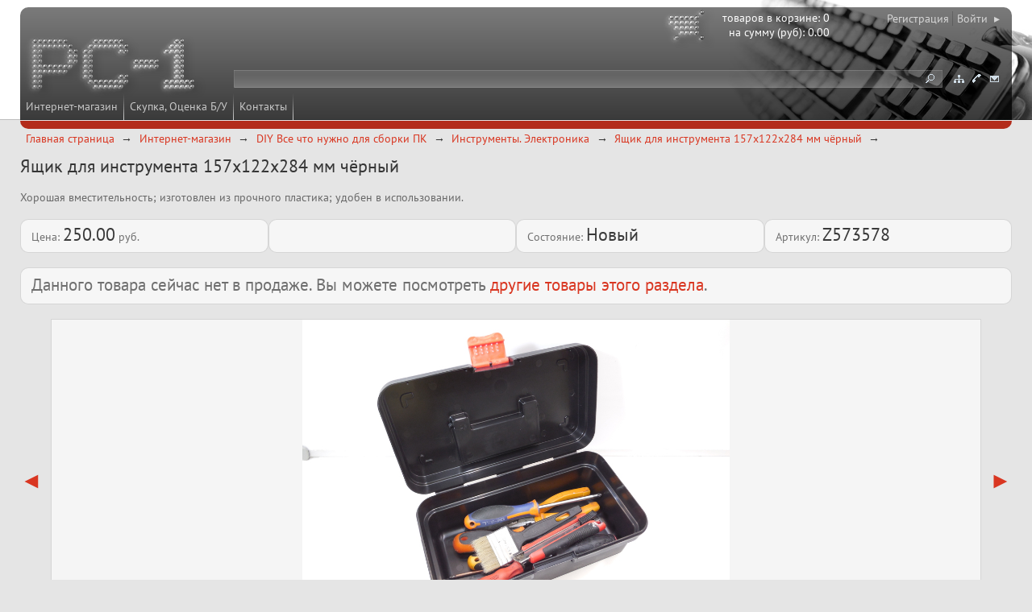

--- FILE ---
content_type: text/html; charset=utf-8
request_url: https://pc-1.ru/r29522/i_shop/case/instrument/Z573578
body_size: 5942
content:

<!DOCTYPE html><html>
<head>

<meta charset="utf-8" />
<meta name="viewport" content="width=device-width, initial-scale=1.0" />
<meta name="mobile-web-app-capable" content="yes" />
<meta name="apple-mobile-web-app-capable" content="yes" />
<meta http-equiv="X-UA-Compatible" content="IE=edge" />
<title>Ящик для инструмента 157х122х284 мм чёрный</title>
<meta name="description" content="Ящик для инструмента 157х122х284 мм чёрный — Хорошая вместительность; изготовлен из прочного пластика; удобен в использовании." />
<meta name="keywords" content="4690645003106<br />&lt;br /&gt;&amp;lt;br /&amp;gt;" />
<meta name="referrer" content="origin"/>
<link rel="canonical" href="https://pc-1.ru/r29522/i_shop/case/instrument/Z573578"/>

<link href="/favicon.ico" rel="shortcut icon" type="image/x-icon" />
<link href="/css/basic_00.css" rel="stylesheet" type="text/css" />
<link href="/css/decor_00_00.css" rel="stylesheet" type="text/css" />
<link href="/css/grid.css" rel="stylesheet" type="text/css" />
<link href="/css/modules.css" rel="stylesheet" type="text/css" />
<!--[if lt IE 9]><link href="/css/ie_00_00.css" rel="stylesheet" type="text/css" /><![endif]-->
<script type="text/javascript" src="/js/_lib/String.js"></script>
<script type="text/javascript" src="/js/_lib/Type.js"></script>

<script type="text/javascript" src="/js/modules/supermarket/search.js"></script>
<script type="text/javascript" src="/js/modules/supermarket/checks_new.js"></script>
<script type="text/javascript" src="/js/modules/supermarket/cookies.js"></script>
<script type="text/javascript" src="/js/modules/supermarket/goods.js"></script>
<script type="text/javascript" src="/js/modules/supermarket/budget.js"></script>
<script type="text/javascript" src="/js/modules/supermarket/filters.js"></script>
<script type="text/javascript" src="/js/modules/supermarket/other.js"></script>

<script type="text/javascript" src="/js/functions/functions.js"></script>
<script type="text/javascript" src="/js/functions/loader.js"></script>
<script type="text/javascript" src="/js/showLayers.js"></script>
<script src="/scripts/common.js" type="text/javascript"></script>
<script src="/scripts/domready.js" type="text/javascript"></script>
<script src="/scripts/popup.js" type="text/javascript"></script>
<script src="/scripts/decor.js" type="text/javascript"></script>
<script src="/scripts/special.js" type="text/javascript"></script>

</head>
<body id="top">

<script type="text/javascript" src="/scripts/device.js"></script>
<script>
	var MobilVer = ""
	if(device.tablet()) MobilVer = "tbl";
	if(device.mobile()) MobilVer = "smf";
	if(device.desktop()) MobilVer = "pc";
	if(MobilVer == "") MobilVer = "other"
	setCookie('MobilVer', MobilVer);
	</script>


<!--Google-->
<script>
  (function(i,s,o,g,r,a,m){i['GoogleAnalyticsObject']=r;i[r]=i[r]||function(){
  (i[r].q=i[r].q||[]).push(arguments)},i[r].l=1*new Date();a=s.createElement(o),
  m=s.getElementsByTagName(o)[0];a.async=1;a.src=g;m.parentNode.insertBefore(a,m)
  })(window,document,'script','//www.google-analytics.com/analytics.js','ga');

  ga('create', 'UA-71313826-1', 'auto');
  ga('send', 'pageview');

</script>
<!-- Global site tag (gtag.js) - Google Analytics -->
<script async src="https://www.googletagmanager.com/gtag/js?id=UA-71313826-1"></script>
<script>
  window.dataLayer = window.dataLayer || [];
  function gtag(){dataLayer.push(arguments);}
  gtag('js', new Date());

  gtag('config', 'UA-71313826-1');
</script>

<!-- Yandex.Metrika counter -->
<script type="text/javascript" >
   (function(m,e,t,r,i,k,a){m[i]=m[i]||function(){(m[i].a=m[i].a||[]).push(arguments)};
   m[i].l=1*new Date();k=e.createElement(t),a=e.getElementsByTagName(t)[0],k.async=1,k.src=r,a.parentNode.insertBefore(k,a)})
   (window, document, "script", "https://mc.yandex.ru/metrika/tag.js", "ym");

   ym(36865, "init", {
        clickmap:true,
        trackLinks:true,
        accurateTrackBounce:true,
        webvisor:true,
        ecommerce:"dataLayer"
   });
</script>
<noscript><div><img src="https://mc.yandex.ru/watch/36865" style="position:absolute; left:-9999px;" alt="" /></div></noscript>
<!-- /Yandex.Metrika counter -->
<div id="main">
	<div id="header">
		<div id="header_block">
<div class="menu_main" itemscope="itemscope" itemtype="http://schema.org/SiteNavigationElement"><a href="/i_shop" title="Интернет-магазин" class="m1" itemprop="url name">Интернет-магазин</a> <a href="/ocenka" title="Скупка, Оценка Б/У" class="m1" itemprop="url name">Скупка, Оценка Б/У</a> <a href="/contacts" title="Контакты" class="m1" itemprop="url name">Контакты</a> </div>
			<a id="logo" href="/" title="На главную страницу"></a>
<noindex><div id="basketinfo"><a href="/i_shop/service/bask?rid=29581&amp;ridBack=31455" title="Перейти в корзину, оформить заказ"><div id="basketinfo_text"><span class="service_entry">товаров в корзине: 
				<span class="service_value" id="Supermarket_TotalGoodsCount">0</span></span><span class="service_entry">на сумму (руб): 
				<span class="service_value" id="Supermarket_TotalAmount">0.00</span></span></div><a id="Supermarket_Cart_Img" href="/i_shop/service/bask?rid=29581&amp;ridBack=31455" title="Перейти в корзину, оформить заказ" class="cart_empty">
			 
		</a></a></div></noindex>
<div id="auth_links">
	<a class="pseudo_button" id="auth_reg" href="/i_shop/service/r1416/">Регистрация</a>
	<a class="pseudo_button" id="auth_enter" href="/service/auth?act=auth&amp;backUrl=r29522/i_shop/case/instrument/z573578">Войти&#160;&#160;&#9656;</a>
</div>

<noindex>
<form id="auth" action="/index.asp?rid=29547&amp;fname=user_auth.asp" method="post" name="downp">
	<fieldset>
		<input id="auth_zu_group" name="zu_group" type="hidden" value="13" />
		<input id="auth_oldRid" name="oldRid" type="hidden" value="31455" />
		<input id="auth_CookieRegDays" name="CookieRegDays" type="hidden" value="60" />
		<input id="auth_login_field" type="text" name="nik" size="1" maxlength="50" value="Номер вашего телефона" title="Номер вашего телефона" onblur="this.value = (this.value == '+') ? this.title : this.value;" onfocus="this.value = (this.value == this.title) ? '+' : this.value;" />
		<div id="auth_login_hint" class="color">В формате &#171;+7 код номер&#187;, пример: +79255053666</div>
		<input id="auth_password_field" type="text" name="pass" size="1" maxlength="30" value="Введите пароль" title="Введите пароль" onblur="if(this.value == '') {this.setAttribute('type', 'text'); this.value = this.title;}" onfocus="if(this.value == this.title) {this.setAttribute('type', 'password'); this.value = '';}" />
		<input id="auth_button" type="image" src="/images/n_auth.gif" alt="Войти" title="Войти" />
	</fieldset>
	<div>
		<input id="auth_chbCookieRegDays" name="chbCookieRegDays" type="checkbox" value="1" checked="checked" />
		<a href="/i_shop/service/registration/memory_you" title="Запомнить информацию об авторизации на вашем компьютере. Вы можете отменить запоминание, если регистрируетесь не со своего компьютера.">запомнить</a>
		<a class="pseudo_button" href="/service/registration" title="Регистрация нового посетителя">Регистрация</a>
		<a href="/service/remind_password" title="Напомнить пароль, и что дает регистрация">&#160;+</a>
	</div>
</form>
<script type="text/javascript">
	function phonetest(e) {
		var key = (typeof e.charCode == "undefined" ? e.keyCode : e.charCode);
		if(e.ctrlKey || e.altKey || key < 32) {return true;}
		key = String.fromCharCode(key);
		return /[\d\ ]/.test(key);
	}
</script>
</noindex>
<div id="nav">
	<span class="pseudo_button">
		<a href="/service/map" title="Карта сайта"><img src="/images/n_map.gif" alt="Карта сайта" /></a>
		<a href="/contacts" title="Контакты"><img src="/images/n_contacts.gif" alt="Контакты" /></a>
		<a href="/service/mail" title="Написать письмо"><img src="/images/n_mail.gif" alt="Написать письмо" /></a>

	</span>

</div>

<form id="search" method="post" action="/i_shop/service/search_goods">
	<fieldset>
	
		<input id="search_act" name="act" type="hidden" value="1" />
		<input type="hidden" name="onlySite" value="1" />
		<input type="hidden" name="onlyNum" value="1" />
		<input id="search_ridfind" name="ridfind" type="hidden" value="31455" />
		<input id="search_field" name="strfind" type="text" size="1" maxlength="50" value="" />
		<input id="search_button" name="Submit" type="submit" title="Искать" />
	</fieldset>
</form>

			<div id="header_block_l"></div>
			<div id="header_block_r"></div>
			<div id="header_block_lt"></div>
			<div id="header_block_rt"></div>
			<div id="header_block_footer"></div>
		</div>
		<div id="header_image"></div>

	</div>

	<div id="bread" itemscope itemtype="http://schema.org/BreadcrumbList"><span itemscope itemprop="itemListElement" itemtype="http://schema.org/ListItem"><a itemprop="item" href="/"><span itemprop="name">Главная страница</span></a><meta itemprop="position" content="1" /></span><span itemscope itemprop="itemListElement" itemtype="http://schema.org/ListItem"><a itemprop="item"  href="https://pc-1.ru/i_shop"><span itemprop="name">Интернет-магазин</span></a><meta itemprop="position" content="2" /></span><span itemscope itemprop="itemListElement" itemtype="http://schema.org/ListItem"><a itemprop="item"  href="https://pc-1.ru/i_shop/case"><span itemprop="name">DIY Все что нужно для сборки ПК</span></a><meta itemprop="position" content="3" /></span><span itemscope itemprop="itemListElement" itemtype="http://schema.org/ListItem"><a itemprop="item"  href="https://pc-1.ru/r29522/i_shop/case/instrument"><span itemprop="name">Инструменты. Электроника</span></a><meta itemprop="position" content="4" /></span><span itemscope itemprop="itemListElement" itemtype="http://schema.org/ListItem"><a itemprop="item"  href="https://pc-1.ru/r29522/i_shop/case/instrument/z573578/Z573578"><span itemprop="name">Ящик для инструмента 157х122х284 мм чёрный</span></a><meta itemprop="position" content="5" /></span></div>

	<div id="content">
		<div id="menu_link"><a href="javascript:;" onclick="menu_show_hide(event);" title="Меню"></a></div>
		<div id="top_link"><a href="#top" title="Наверх"></a></div>
		<div id="cart_link"><a href="/i_shop/service/bask" title="Ваша корзина"><img src="/images/cart_full_02.png" /></a></div>

		<div id="area_01">

<script type="text/javascript">
	var smRecaptchaCallback = function(token) {
		document.getElementById(document.smCurrentFormId).submit();
	};
	function smRecaptchaValidate(event) {
		event.preventDefault();
		document.smCurrentFormId = this.id;
		grecaptcha.execute(/*this.id + "_recaptcha"*/);
	}
</script>
<script src="https://www.google.com/recaptcha/api.js?hl=ru" async defer></script>
<div class="block_00"><div class="object" itemscope="itemscope" itemtype="http://schema.org/Product"><meta itemprop="productID" content="Z573578" /><link itemprop="url" href="https://pc-1.ru/i_shop/parts/pc_cases/instrument/Z573578" /><link itemprop="image" href="https://pc-1.ru/pic/big/1179857.jpg" /><link itemprop="image" href="https://pc-1.ru/pic/big/1179863.jpg" /><link itemprop="image" href="https://pc-1.ru/pic/big/1179862.jpg" /><link itemprop="image" href="https://pc-1.ru/pic/big/1179861.jpg" /><link itemprop="image" href="https://pc-1.ru/pic/big/1179860.jpg" /><link itemprop="image" href="https://pc-1.ru/pic/big/1179859.jpg" /><link itemprop="image" href="https://pc-1.ru/pic/big/1179858.jpg" /><div class="margin_bottom"><h1><span itemprop="name">Ящик для инструмента 157х122х284 мм чёрный</span></h1><p>Хорошая вместительность; изготовлен из прочного пластика; удобен в использовании.</p><div><p class="no_mobile" style="font-size: 9pt; font-style:italic; font-family:sans-serif">Артикул: Z573578</p></div><div class="flexed margin_bottom"><div class="block_02 flexed"><span class="nobr">Цена:
					<meta itemprop="priceCurrency" content="RUB" /><span itemprop="price" content="250.00"><span class="imp_02">250.00</span> руб.</span></span></div><div class="block_02 flexed"></div><div class="block_02 flexed"><span class="nobr">Состояние:
							<span class="imp_02">Новый</span></span></div><div class="block_02 flexed"><span class="nobr">Артикул:
					<span class="imp_02">Z573578</span></span></div></div><p class="block_02" style="display:block; font-size:150%; text-decoration: bold;">Данного товара сейчас нет в продаже. Вы можете посмотреть <a href="/r29522/i_shop/case/instrument/z573578">другие товары этого раздела</a>.</p><div><div class="margin_bottom"><script src="/scripts/slider.js" type="text/javascript"></script><div class="sm-slider"><a href="javascript:void(0);" class="sm-slider__arrow sm-slider__arrow-prev"></a><div class="sm-slider-container back1 border1"><div class="sm-slider__element" itemscope="itemscope" itemtype="http://schema.org/ImageObject"><img src="/pic/medium/1179857.jpg" alt="Ящик для инструмента 157х122х284 мм чёрный - Pic n 278555" /><a style="display: block; position: absolute; bottom: 5px; left: 5px;" target="_blank" href="/pic/big/1179857.jpg"><img src="/icons/linz.png" alt="Открыть в новом окне" title="Открыть в новом окне" /><link itemprop="image" href="https://pc-1.ru/pic/big/1179857.jpg" /></a></div><div class="sm-slider__element" itemscope="itemscope" itemtype="http://schema.org/ImageObject"><img src="/pic/medium/1179863.jpg" alt="Ящик для инструмента 157х122х284 мм чёрный - Pic n 278555" /><a style="display: block; position: absolute; bottom: 5px; left: 5px;" target="_blank" href="/pic/big/1179863.jpg"><img src="/icons/linz.png" alt="Открыть в новом окне" title="Открыть в новом окне" /><link itemprop="image" href="https://pc-1.ru/pic/big/1179863.jpg" /></a></div><div class="sm-slider__element" itemscope="itemscope" itemtype="http://schema.org/ImageObject"><img src="/pic/medium/1179862.jpg" alt="Ящик для инструмента 157х122х284 мм чёрный - Pic n 278555" /><a style="display: block; position: absolute; bottom: 5px; left: 5px;" target="_blank" href="/pic/big/1179862.jpg"><img src="/icons/linz.png" alt="Открыть в новом окне" title="Открыть в новом окне" /><link itemprop="image" href="https://pc-1.ru/pic/big/1179862.jpg" /></a></div><div class="sm-slider__element" itemscope="itemscope" itemtype="http://schema.org/ImageObject"><img src="/pic/medium/1179861.jpg" alt="Ящик для инструмента 157х122х284 мм чёрный - Pic n 278555" /><a style="display: block; position: absolute; bottom: 5px; left: 5px;" target="_blank" href="/pic/big/1179861.jpg"><img src="/icons/linz.png" alt="Открыть в новом окне" title="Открыть в новом окне" /><link itemprop="image" href="https://pc-1.ru/pic/big/1179861.jpg" /></a></div><div class="sm-slider__element" itemscope="itemscope" itemtype="http://schema.org/ImageObject"><img src="/pic/medium/1179860.jpg" alt="Ящик для инструмента 157х122х284 мм чёрный - Pic n 278555" /><a style="display: block; position: absolute; bottom: 5px; left: 5px;" target="_blank" href="/pic/big/1179860.jpg"><img src="/icons/linz.png" alt="Открыть в новом окне" title="Открыть в новом окне" /><link itemprop="image" href="https://pc-1.ru/pic/big/1179860.jpg" /></a></div><div class="sm-slider__element" itemscope="itemscope" itemtype="http://schema.org/ImageObject"><img src="/pic/medium/1179859.jpg" alt="Ящик для инструмента 157х122х284 мм чёрный - Pic n 278555" /><a style="display: block; position: absolute; bottom: 5px; left: 5px;" target="_blank" href="/pic/big/1179859.jpg"><img src="/icons/linz.png" alt="Открыть в новом окне" title="Открыть в новом окне" /><link itemprop="image" href="https://pc-1.ru/pic/big/1179859.jpg" /></a></div><div class="sm-slider__element" itemscope="itemscope" itemtype="http://schema.org/ImageObject"><img src="/pic/medium/1179858.jpg" alt="Ящик для инструмента 157х122х284 мм чёрный - Pic n 278555" /><a style="display: block; position: absolute; bottom: 5px; left: 5px;" target="_blank" href="/pic/big/1179858.jpg"><img src="/icons/linz.png" alt="Открыть в новом окне" title="Открыть в новом окне" /><link itemprop="image" href="https://pc-1.ru/pic/big/1179858.jpg" /></a></div></div><a href="javascript:void(0);" class="sm-slider__arrow sm-slider__arrow-next"></a><div class="sm-slider-navigator"></div></div></div><div class="margin_bottom"> </div><div class="object_summary_tocart" style="clear: both;"> </div><div class="block_02"><h2>Описание товара</h2><div itemprop="description"><p>Ящик для инструмента 157х122х284 мм, пластик, цвет чёрный</p><p>Ящик для инструмента пластиковый 284х157х122,5 мм — непременно пригодится каждому мастеру, который привык держать в порядке все свои инструменты. Благодаря удобной ручке, при необходимости ящик всегда можно взять с собой.</p><p>Преимущества: хорошая вместительность; изготовлен из прочного пластика; удобен в использовании. 4690645003106</p></div></div></div></div><div class="block_02 no_mobile" id="goods_photoalbum"><div class="thumb_01" style="width: 240px;" itemscope="itemscope" itemtype="http://schema.org/ImageObject"><div style="position: relative;"><a title="Открыть изображение товара в новой вкладке" target="_blank" href="/pic/big/1179857.jpg"><img class="border1" itemprop="thumbnail" src="/pic/small/1179857.jpg" alt="Ящик для инструмента 157х122х284 мм чёрный - Pic n 278555" width="240" height="180" /></a></div></div><div class="thumb_01" style="width: 240px;" itemscope="itemscope" itemtype="http://schema.org/ImageObject"><div style="position: relative;"><a title="Открыть изображение товара в новой вкладке" target="_blank" href="/pic/big/1179863.jpg"><img class="border1" itemprop="thumbnail" src="/pic/small/1179863.jpg" alt="Ящик для инструмента 157х122х284 мм чёрный - Pic n 278555" width="240" height="180" /></a></div></div><div class="thumb_01" style="width: 240px;" itemscope="itemscope" itemtype="http://schema.org/ImageObject"><div style="position: relative;"><a title="Открыть изображение товара в новой вкладке" target="_blank" href="/pic/big/1179862.jpg"><img class="border1" itemprop="thumbnail" src="/pic/small/1179862.jpg" alt="Ящик для инструмента 157х122х284 мм чёрный - Pic n 278555" width="240" height="180" /></a></div></div><div class="thumb_01" style="width: 240px;" itemscope="itemscope" itemtype="http://schema.org/ImageObject"><div style="position: relative;"><a title="Открыть изображение товара в новой вкладке" target="_blank" href="/pic/big/1179861.jpg"><img class="border1" itemprop="thumbnail" src="/pic/small/1179861.jpg" alt="Ящик для инструмента 157х122х284 мм чёрный - Pic n 278555" width="240" height="240" /></a></div></div><div class="thumb_01" style="width: 240px;" itemscope="itemscope" itemtype="http://schema.org/ImageObject"><div style="position: relative;"><a title="Открыть изображение товара в новой вкладке" target="_blank" href="/pic/big/1179860.jpg"><img class="border1" itemprop="thumbnail" src="/pic/small/1179860.jpg" alt="Ящик для инструмента 157х122х284 мм чёрный - Pic n 278555" width="240" height="240" /></a></div></div><div class="thumb_01" style="width: 240px;" itemscope="itemscope" itemtype="http://schema.org/ImageObject"><div style="position: relative;"><a title="Открыть изображение товара в новой вкладке" target="_blank" href="/pic/big/1179859.jpg"><img class="border1" itemprop="thumbnail" src="/pic/small/1179859.jpg" alt="Ящик для инструмента 157х122х284 мм чёрный - Pic n 278555" width="240" height="240" /></a></div></div><div class="thumb_01" style="width: 240px;" itemscope="itemscope" itemtype="http://schema.org/ImageObject"><div style="position: relative;"><a title="Открыть изображение товара в новой вкладке" target="_blank" href="/pic/big/1179858.jpg"><img class="border1" itemprop="thumbnail" src="/pic/small/1179858.jpg" alt="Ящик для инструмента 157х122х284 мм чёрный - Pic n 278555" width="240" height="240" /></a></div></div></div></div><p><a class="pseudo_button" href="/r29522/i_shop/case/instrument">Перейти в каталог</a>&nbsp;<a class="pseudo_button" href="/i_shop/service/bask">Перейти в корзину</a></p>
	</div>
		</div>
	</div>

</div>
<!--[if lt IE 9]>
<link href="/css/ie_00_00.css" rel="stylesheet" type="text/css" />
<![endif]-->

<noindex>
<div id="replayDiv" class="popupdiv" style="max-width: 550px;">
<form name="replay" id="replayForm" method="post" action="/r29522/i_shop/case/instrument/z573578?mess=true&amp;act=sendmess">
<a href="javascript:;" class="floatright" onclick="popup_show_hide(document.getElementById('replayDiv'), event);"><img src="/icons/error.png" alt="Закрыть" title="Закрыть" /></a>
<h2 id="smH2Title">Написать сообщение</h2>
<input type="hidden" name="smNMess" id="smNMess" value="0" />
<input type="hidden" name="smAction" id="smAction" value="insert" />
<input type="hidden" name="smMode" id="smMode" value="one" />
<input type="hidden" name="nLetter" id="nLetter" value="0" />
<input type="hidden" name="smSendTo" id="smSendTo" value="1" />
<input type="hidden" name="smType" id="smType" value="1" />
<input type="hidden" name="smId_order" id="smId_order" value="" />
<input type="hidden" name="smToMess" id="smToMess" value="" />
<input type="hidden" name="smObj" id="smObj" value="" />
<input type="hidden" name="smUser" id="smUser" value="0" />
<input type="hidden" name="smUserTarget" id="smUserTarget" value="" />
<input type="hidden" name="smGroupTarget" id="smGroupTarget" value="" />
<input type="hidden" name="smEmailAutor" id="smEmailAutor" value="" />
<input type="hidden" name="smRid" id="smRid" value="" />
<input type="hidden" name="freeField_1" id="freeField_1" value="" />
<input type="hidden" name="freeField_2" id="freeField_2" value="" />
<table class="table_form">
	<tr>
		<th>Тема сообщения</th>
		<td><input type="text" id="smSubject" name="smSubject" value="" size="50" maxlength="200" /></td>
	</tr>
	<tr>
		<th>Телефон или e-mail для ответа</th>
		<td><input type="text" id="smEmail" name="smEmail" value="" size="50" maxlength="200" /></td>
	</tr>
	<tr>
			<th>Ваше имя</th>
			<td><input type="text" id="smName" name="smName" value="" size="50" maxlength="70" /></td>
		</tr>


	<tr>
		<th>Сообщение</th>
		<td><textarea name="smMess" id="smMess" cols="50" rows="7"></textarea></td>
	</tr>
	<tr>
		<th></th>
		<td>
			<input type="hidden" id="smDraft" name="smDraft" value="0" />
			<input id="messSubmitButton" type="submit" name="submitButton" value="Отправить" />
			<input type="button" value="Отмена" onclick="popup_show_hide(document.getElementById('replayDiv'), event);" />
		</td>
	</tr>
</table>

</form>
</div>
</noindex>
<script type="text/javascript">
var cookieValue = getCookie("Supermarket_Cart_Goods");
if(cookieValue != null && cookieValue != '' && document.getElementById("cart_link")){
	document.getElementById("cart_link").style.display = 'block';	
}
</script>
<script type="text/javascript">
var google_conversion_id = 879752985;
var google_conversion_label = "8-iNCJSO1WcQme6_owM";
</script>
<script type="text/javascript" src="//autocontext.begun.ru/conversion.js"></script>
<!-- Traffic tracking code -->
<script type="text/javascript">
(function(w, p) {
var a, s;
(w[p] = w[p] || []).push({
counter_id: 494132083
});
a = document.createElement('script'); a.type = 'text/javascript'; a.async = true;
a.src = ('https:' == document.location.protocol ? 'https://' : 'http://') + 'autocontext.begun.ru/analytics.js';
s = document.getElementsByTagName('script')[0]; s.parentNode.insertBefore(a, s);
})(window, 'begun_analytics_params');
</script>
</body>
</html>
